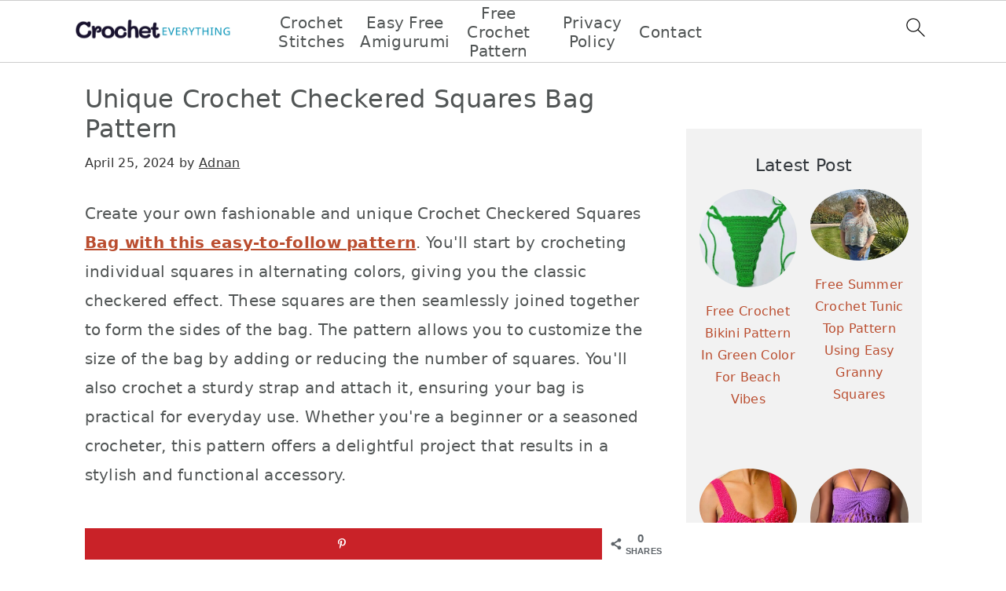

--- FILE ---
content_type: text/html; charset=UTF-8
request_url: https://crocheteverything.com/unique-crochet-checkered-squares-bag-pattern/
body_size: 19049
content:
<!DOCTYPE html>
<html lang="en-US">
<head >
<meta charset="UTF-8" />
<meta name="viewport" content="width=device-width, initial-scale=1" />
<meta name='robots' content='index, follow, max-image-preview:large, max-snippet:-1, max-video-preview:-1' />
<!-- Grow Social by Mediavine v.2.16.3 https://marketplace.mediavine.com/grow-social-pro/ -->
<meta property="og:locale" content="en_US" />
<meta property="og:type" content="article" />
<meta property="og:title" content="Unique Crochet Checkered Squares Bag Pattern" />
<meta property="og:description" content="Learn to crochet a checkered bag with this easy pattern by making squares, join them, and add a strap for a stylish, custom accessory." />
<meta property="og:url" content="https://crocheteverything.com/unique-crochet-checkered-squares-bag-pattern/" />
<meta property="og:site_name" content="Crochet Everything" />
<meta property="og:updated_time" content="2024-04-25T11:15:20+00:00" />
<meta property="article:published_time" content="2024-04-25T11:15:20+00:00" />
<meta property="article:modified_time" content="2024-04-25T11:15:20+00:00" />
<meta name="twitter:card" content="summary_large_image" />
<meta name="twitter:title" content="Unique Crochet Checkered Squares Bag Pattern" />
<meta name="twitter:description" content="Learn to crochet a checkered bag with this easy pattern by making squares, join them, and add a strap for a stylish, custom accessory." />
<meta property="og:image" content="https://crocheteverything.com/wp-content/uploads/2024/04/Crochet-Checkered-Squares-Bag.jpg" />
<meta name="twitter:image" content="https://crocheteverything.com/wp-content/uploads/2024/04/Crochet-Checkered-Squares-Bag.jpg" />
<meta property="og:image:width" content="1000" />
<meta property="og:image:height" content="1000" />
<!-- Grow Social by Mediavine v.2.16.3 https://marketplace.mediavine.com/grow-social-pro/ -->

	<!-- This site is optimized with the Yoast SEO plugin v26.7 - https://yoast.com/wordpress/plugins/seo/ -->
	<title>Unique Crochet Checkered Squares Bag Pattern - Crochet Everything</title>
	<meta name="description" content="Learn to crochet a checkered bag with this easy pattern by making squares, join them, and add a strap for a stylish, custom accessory." />
	<link rel="canonical" href="https://crocheteverything.com/unique-crochet-checkered-squares-bag-pattern/" />
	<meta name="author" content="Adnan" />
	<meta name="twitter:label1" content="Written by" />
	<meta name="twitter:data1" content="Adnan" />
	<meta name="twitter:label2" content="Est. reading time" />
	<meta name="twitter:data2" content="3 minutes" />
	<script type="application/ld+json" class="yoast-schema-graph">{"@context":"https://schema.org","@graph":[{"@type":"Article","@id":"https://crocheteverything.com/unique-crochet-checkered-squares-bag-pattern/#article","isPartOf":{"@id":"https://crocheteverything.com/unique-crochet-checkered-squares-bag-pattern/"},"author":{"name":"Adnan","@id":"https://crocheteverything.com/#/schema/person/6862b89e471df9d279ef15e89a56b487"},"headline":"Unique Crochet Checkered Squares Bag Pattern","datePublished":"2024-04-25T11:15:20+00:00","mainEntityOfPage":{"@id":"https://crocheteverything.com/unique-crochet-checkered-squares-bag-pattern/"},"wordCount":485,"commentCount":0,"publisher":{"@id":"https://crocheteverything.com/#organization"},"image":{"@id":"https://crocheteverything.com/unique-crochet-checkered-squares-bag-pattern/#primaryimage"},"thumbnailUrl":"https://crocheteverything.com/wp-content/uploads/2024/04/Crochet-Checkered-Squares-Bag.jpg","articleSection":["Free Crochet Pattern"],"inLanguage":"en-US","potentialAction":[{"@type":"CommentAction","name":"Comment","target":["https://crocheteverything.com/unique-crochet-checkered-squares-bag-pattern/#respond"]}]},{"@type":"WebPage","@id":"https://crocheteverything.com/unique-crochet-checkered-squares-bag-pattern/","url":"https://crocheteverything.com/unique-crochet-checkered-squares-bag-pattern/","name":"Unique Crochet Checkered Squares Bag Pattern - Crochet Everything","isPartOf":{"@id":"https://crocheteverything.com/#website"},"primaryImageOfPage":{"@id":"https://crocheteverything.com/unique-crochet-checkered-squares-bag-pattern/#primaryimage"},"image":{"@id":"https://crocheteverything.com/unique-crochet-checkered-squares-bag-pattern/#primaryimage"},"thumbnailUrl":"https://crocheteverything.com/wp-content/uploads/2024/04/Crochet-Checkered-Squares-Bag.jpg","datePublished":"2024-04-25T11:15:20+00:00","description":"Learn to crochet a checkered bag with this easy pattern by making squares, join them, and add a strap for a stylish, custom accessory.","breadcrumb":{"@id":"https://crocheteverything.com/unique-crochet-checkered-squares-bag-pattern/#breadcrumb"},"inLanguage":"en-US","potentialAction":[{"@type":"ReadAction","target":["https://crocheteverything.com/unique-crochet-checkered-squares-bag-pattern/"]}]},{"@type":"ImageObject","inLanguage":"en-US","@id":"https://crocheteverything.com/unique-crochet-checkered-squares-bag-pattern/#primaryimage","url":"https://crocheteverything.com/wp-content/uploads/2024/04/Crochet-Checkered-Squares-Bag.jpg","contentUrl":"https://crocheteverything.com/wp-content/uploads/2024/04/Crochet-Checkered-Squares-Bag.jpg","width":1000,"height":1000,"caption":"Crochet Checkered Squares Bag"},{"@type":"BreadcrumbList","@id":"https://crocheteverything.com/unique-crochet-checkered-squares-bag-pattern/#breadcrumb","itemListElement":[{"@type":"ListItem","position":1,"name":"Home","item":"https://crocheteverything.com/"},{"@type":"ListItem","position":2,"name":"Unique Crochet Checkered Squares Bag Pattern"}]},{"@type":"WebSite","@id":"https://crocheteverything.com/#website","url":"https://crocheteverything.com/","name":"Crochet Everything","description":"","publisher":{"@id":"https://crocheteverything.com/#organization"},"alternateName":"Crochet Everything","potentialAction":[{"@type":"SearchAction","target":{"@type":"EntryPoint","urlTemplate":"https://crocheteverything.com/?s={search_term_string}"},"query-input":{"@type":"PropertyValueSpecification","valueRequired":true,"valueName":"search_term_string"}}],"inLanguage":"en-US"},{"@type":"Organization","@id":"https://crocheteverything.com/#organization","name":"Crochet Everything","alternateName":"Best Crochet Everything","url":"https://crocheteverything.com/","logo":{"@type":"ImageObject","inLanguage":"en-US","@id":"https://crocheteverything.com/#/schema/logo/image/","url":"https://crocheteverything.com/wp-content/uploads/2024/04/Crochet-everything.png","contentUrl":"https://crocheteverything.com/wp-content/uploads/2024/04/Crochet-everything.png","width":240,"height":70,"caption":"Crochet Everything"},"image":{"@id":"https://crocheteverything.com/#/schema/logo/image/"}},{"@type":"Person","@id":"https://crocheteverything.com/#/schema/person/6862b89e471df9d279ef15e89a56b487","name":"Adnan","image":{"@type":"ImageObject","inLanguage":"en-US","@id":"https://crocheteverything.com/#/schema/person/image/","url":"https://secure.gravatar.com/avatar/68840f6e72a9358ee0c186a70f5f63eeeafe3bb197b2d14766d09eec5ce772c4?s=96&d=mm&r=g","contentUrl":"https://secure.gravatar.com/avatar/68840f6e72a9358ee0c186a70f5f63eeeafe3bb197b2d14766d09eec5ce772c4?s=96&d=mm&r=g","caption":"Adnan"},"sameAs":["https://crocheteverything.com"]}]}</script>
	<!-- / Yoast SEO plugin. -->


<link rel='dns-prefetch' href='//scripts.scriptwrapper.com' />
<style id='wp-img-auto-sizes-contain-inline-css'>
img:is([sizes=auto i],[sizes^="auto," i]){contain-intrinsic-size:3000px 1500px}
/*# sourceURL=wp-img-auto-sizes-contain-inline-css */
</style>

<link rel='stylesheet' id='seasoned-pro-theme-css' href='https://crocheteverything.com/wp-content/themes/seasonedpro-v444/style.css?ver=4.4.4' media='all' />
<link rel='stylesheet' id='wp-block-library-css' href='https://crocheteverything.com/wp-includes/css/dist/block-library/style.min.css?ver=6.9' media='all' />
<style id='wp-block-heading-inline-css'>
h1:where(.wp-block-heading).has-background,h2:where(.wp-block-heading).has-background,h3:where(.wp-block-heading).has-background,h4:where(.wp-block-heading).has-background,h5:where(.wp-block-heading).has-background,h6:where(.wp-block-heading).has-background{padding:1.25em 2.375em}h1.has-text-align-left[style*=writing-mode]:where([style*=vertical-lr]),h1.has-text-align-right[style*=writing-mode]:where([style*=vertical-rl]),h2.has-text-align-left[style*=writing-mode]:where([style*=vertical-lr]),h2.has-text-align-right[style*=writing-mode]:where([style*=vertical-rl]),h3.has-text-align-left[style*=writing-mode]:where([style*=vertical-lr]),h3.has-text-align-right[style*=writing-mode]:where([style*=vertical-rl]),h4.has-text-align-left[style*=writing-mode]:where([style*=vertical-lr]),h4.has-text-align-right[style*=writing-mode]:where([style*=vertical-rl]),h5.has-text-align-left[style*=writing-mode]:where([style*=vertical-lr]),h5.has-text-align-right[style*=writing-mode]:where([style*=vertical-rl]),h6.has-text-align-left[style*=writing-mode]:where([style*=vertical-lr]),h6.has-text-align-right[style*=writing-mode]:where([style*=vertical-rl]){rotate:180deg}
/*# sourceURL=https://crocheteverything.com/wp-includes/blocks/heading/style.min.css */
</style>
<style id='wp-block-group-inline-css'>
.wp-block-group{box-sizing:border-box}:where(.wp-block-group.wp-block-group-is-layout-constrained){position:relative}
.wp-block-group.is-style-full-width-slanted { -webkit-transform: skewY(1.5deg); transform: skewY(1.5deg); -ms-transform-origin: 100% 0; -webkit-transform-origin: 100% 0; transform-origin: 100% 0; margin-bottom: 20px !important; margin-top: 60px !important; padding-bottom: 70px !important; } .wp-block-group.is-style-full-width-slanted > .wp-block-group__inner-container { -webkit-transform: skewY(-1.5deg); transform: skewY(-1.5deg); -ms-transform-origin: 100% 0; -webkit-transform-origin: 100% 0; transform-origin: 100% 0; }
.is-style-feast-inline-heading-group h2:first-of-type, .is-style-feast-inline-heading-group h3:first-of-type { transform: translateY(-0.7em);  background: #FFF; display: inline-block; padding: 0 0.5em 0; margin: 0 0.5em; } .is-style-feast-inline-heading-group { border: 2px solid var(--global-palette6, #CCC); padding: 0 1em 1em; margin: 3em 0 2em; } .is-style-feast-inline-heading-group h2:first-child+*, .is-style-feast-inline-heading-group h3:first-child+* { margin-top: 0; }
/*# sourceURL=wp-block-group-inline-css */
</style>
<style id='wp-block-paragraph-inline-css'>
.is-small-text{font-size:.875em}.is-regular-text{font-size:1em}.is-large-text{font-size:2.25em}.is-larger-text{font-size:3em}.has-drop-cap:not(:focus):first-letter{float:left;font-size:8.4em;font-style:normal;font-weight:100;line-height:.68;margin:.05em .1em 0 0;text-transform:uppercase}body.rtl .has-drop-cap:not(:focus):first-letter{float:none;margin-left:.1em}p.has-drop-cap.has-background{overflow:hidden}:root :where(p.has-background){padding:1.25em 2.375em}:where(p.has-text-color:not(.has-link-color)) a{color:inherit}p.has-text-align-left[style*="writing-mode:vertical-lr"],p.has-text-align-right[style*="writing-mode:vertical-rl"]{rotate:180deg}
.is-style-paragraph-right-arrow a::after { content: " →"; position: relative; margin-left: 0; }
.is-style-paragraph-external-arrow a::after { content: " ↗"; position: relative; margin-left: 0; }
/*# sourceURL=wp-block-paragraph-inline-css */
</style>
<style id='global-styles-inline-css'>
:root{--wp--preset--aspect-ratio--square: 1;--wp--preset--aspect-ratio--4-3: 4/3;--wp--preset--aspect-ratio--3-4: 3/4;--wp--preset--aspect-ratio--3-2: 3/2;--wp--preset--aspect-ratio--2-3: 2/3;--wp--preset--aspect-ratio--16-9: 16/9;--wp--preset--aspect-ratio--9-16: 9/16;--wp--preset--color--black: #000000;--wp--preset--color--cyan-bluish-gray: #abb8c3;--wp--preset--color--white: #ffffff;--wp--preset--color--pale-pink: #f78da7;--wp--preset--color--vivid-red: #cf2e2e;--wp--preset--color--luminous-vivid-orange: #ff6900;--wp--preset--color--luminous-vivid-amber: #fcb900;--wp--preset--color--light-green-cyan: #7bdcb5;--wp--preset--color--vivid-green-cyan: #00d084;--wp--preset--color--pale-cyan-blue: #8ed1fc;--wp--preset--color--vivid-cyan-blue: #0693e3;--wp--preset--color--vivid-purple: #9b51e0;--wp--preset--gradient--vivid-cyan-blue-to-vivid-purple: linear-gradient(135deg,rgb(6,147,227) 0%,rgb(155,81,224) 100%);--wp--preset--gradient--light-green-cyan-to-vivid-green-cyan: linear-gradient(135deg,rgb(122,220,180) 0%,rgb(0,208,130) 100%);--wp--preset--gradient--luminous-vivid-amber-to-luminous-vivid-orange: linear-gradient(135deg,rgb(252,185,0) 0%,rgb(255,105,0) 100%);--wp--preset--gradient--luminous-vivid-orange-to-vivid-red: linear-gradient(135deg,rgb(255,105,0) 0%,rgb(207,46,46) 100%);--wp--preset--gradient--very-light-gray-to-cyan-bluish-gray: linear-gradient(135deg,rgb(238,238,238) 0%,rgb(169,184,195) 100%);--wp--preset--gradient--cool-to-warm-spectrum: linear-gradient(135deg,rgb(74,234,220) 0%,rgb(151,120,209) 20%,rgb(207,42,186) 40%,rgb(238,44,130) 60%,rgb(251,105,98) 80%,rgb(254,248,76) 100%);--wp--preset--gradient--blush-light-purple: linear-gradient(135deg,rgb(255,206,236) 0%,rgb(152,150,240) 100%);--wp--preset--gradient--blush-bordeaux: linear-gradient(135deg,rgb(254,205,165) 0%,rgb(254,45,45) 50%,rgb(107,0,62) 100%);--wp--preset--gradient--luminous-dusk: linear-gradient(135deg,rgb(255,203,112) 0%,rgb(199,81,192) 50%,rgb(65,88,208) 100%);--wp--preset--gradient--pale-ocean: linear-gradient(135deg,rgb(255,245,203) 0%,rgb(182,227,212) 50%,rgb(51,167,181) 100%);--wp--preset--gradient--electric-grass: linear-gradient(135deg,rgb(202,248,128) 0%,rgb(113,206,126) 100%);--wp--preset--gradient--midnight: linear-gradient(135deg,rgb(2,3,129) 0%,rgb(40,116,252) 100%);--wp--preset--font-size--small: 13px;--wp--preset--font-size--medium: 20px;--wp--preset--font-size--large: 36px;--wp--preset--font-size--x-large: 42px;--wp--preset--spacing--20: 0.44rem;--wp--preset--spacing--30: 0.67rem;--wp--preset--spacing--40: 1rem;--wp--preset--spacing--50: 1.5rem;--wp--preset--spacing--60: 2.25rem;--wp--preset--spacing--70: 3.38rem;--wp--preset--spacing--80: 5.06rem;--wp--preset--shadow--natural: 6px 6px 9px rgba(0, 0, 0, 0.2);--wp--preset--shadow--deep: 12px 12px 50px rgba(0, 0, 0, 0.4);--wp--preset--shadow--sharp: 6px 6px 0px rgba(0, 0, 0, 0.2);--wp--preset--shadow--outlined: 6px 6px 0px -3px rgb(255, 255, 255), 6px 6px rgb(0, 0, 0);--wp--preset--shadow--crisp: 6px 6px 0px rgb(0, 0, 0);}:where(.is-layout-flex){gap: 0.5em;}:where(.is-layout-grid){gap: 0.5em;}body .is-layout-flex{display: flex;}.is-layout-flex{flex-wrap: wrap;align-items: center;}.is-layout-flex > :is(*, div){margin: 0;}body .is-layout-grid{display: grid;}.is-layout-grid > :is(*, div){margin: 0;}:where(.wp-block-columns.is-layout-flex){gap: 2em;}:where(.wp-block-columns.is-layout-grid){gap: 2em;}:where(.wp-block-post-template.is-layout-flex){gap: 1.25em;}:where(.wp-block-post-template.is-layout-grid){gap: 1.25em;}.has-black-color{color: var(--wp--preset--color--black) !important;}.has-cyan-bluish-gray-color{color: var(--wp--preset--color--cyan-bluish-gray) !important;}.has-white-color{color: var(--wp--preset--color--white) !important;}.has-pale-pink-color{color: var(--wp--preset--color--pale-pink) !important;}.has-vivid-red-color{color: var(--wp--preset--color--vivid-red) !important;}.has-luminous-vivid-orange-color{color: var(--wp--preset--color--luminous-vivid-orange) !important;}.has-luminous-vivid-amber-color{color: var(--wp--preset--color--luminous-vivid-amber) !important;}.has-light-green-cyan-color{color: var(--wp--preset--color--light-green-cyan) !important;}.has-vivid-green-cyan-color{color: var(--wp--preset--color--vivid-green-cyan) !important;}.has-pale-cyan-blue-color{color: var(--wp--preset--color--pale-cyan-blue) !important;}.has-vivid-cyan-blue-color{color: var(--wp--preset--color--vivid-cyan-blue) !important;}.has-vivid-purple-color{color: var(--wp--preset--color--vivid-purple) !important;}.has-black-background-color{background-color: var(--wp--preset--color--black) !important;}.has-cyan-bluish-gray-background-color{background-color: var(--wp--preset--color--cyan-bluish-gray) !important;}.has-white-background-color{background-color: var(--wp--preset--color--white) !important;}.has-pale-pink-background-color{background-color: var(--wp--preset--color--pale-pink) !important;}.has-vivid-red-background-color{background-color: var(--wp--preset--color--vivid-red) !important;}.has-luminous-vivid-orange-background-color{background-color: var(--wp--preset--color--luminous-vivid-orange) !important;}.has-luminous-vivid-amber-background-color{background-color: var(--wp--preset--color--luminous-vivid-amber) !important;}.has-light-green-cyan-background-color{background-color: var(--wp--preset--color--light-green-cyan) !important;}.has-vivid-green-cyan-background-color{background-color: var(--wp--preset--color--vivid-green-cyan) !important;}.has-pale-cyan-blue-background-color{background-color: var(--wp--preset--color--pale-cyan-blue) !important;}.has-vivid-cyan-blue-background-color{background-color: var(--wp--preset--color--vivid-cyan-blue) !important;}.has-vivid-purple-background-color{background-color: var(--wp--preset--color--vivid-purple) !important;}.has-black-border-color{border-color: var(--wp--preset--color--black) !important;}.has-cyan-bluish-gray-border-color{border-color: var(--wp--preset--color--cyan-bluish-gray) !important;}.has-white-border-color{border-color: var(--wp--preset--color--white) !important;}.has-pale-pink-border-color{border-color: var(--wp--preset--color--pale-pink) !important;}.has-vivid-red-border-color{border-color: var(--wp--preset--color--vivid-red) !important;}.has-luminous-vivid-orange-border-color{border-color: var(--wp--preset--color--luminous-vivid-orange) !important;}.has-luminous-vivid-amber-border-color{border-color: var(--wp--preset--color--luminous-vivid-amber) !important;}.has-light-green-cyan-border-color{border-color: var(--wp--preset--color--light-green-cyan) !important;}.has-vivid-green-cyan-border-color{border-color: var(--wp--preset--color--vivid-green-cyan) !important;}.has-pale-cyan-blue-border-color{border-color: var(--wp--preset--color--pale-cyan-blue) !important;}.has-vivid-cyan-blue-border-color{border-color: var(--wp--preset--color--vivid-cyan-blue) !important;}.has-vivid-purple-border-color{border-color: var(--wp--preset--color--vivid-purple) !important;}.has-vivid-cyan-blue-to-vivid-purple-gradient-background{background: var(--wp--preset--gradient--vivid-cyan-blue-to-vivid-purple) !important;}.has-light-green-cyan-to-vivid-green-cyan-gradient-background{background: var(--wp--preset--gradient--light-green-cyan-to-vivid-green-cyan) !important;}.has-luminous-vivid-amber-to-luminous-vivid-orange-gradient-background{background: var(--wp--preset--gradient--luminous-vivid-amber-to-luminous-vivid-orange) !important;}.has-luminous-vivid-orange-to-vivid-red-gradient-background{background: var(--wp--preset--gradient--luminous-vivid-orange-to-vivid-red) !important;}.has-very-light-gray-to-cyan-bluish-gray-gradient-background{background: var(--wp--preset--gradient--very-light-gray-to-cyan-bluish-gray) !important;}.has-cool-to-warm-spectrum-gradient-background{background: var(--wp--preset--gradient--cool-to-warm-spectrum) !important;}.has-blush-light-purple-gradient-background{background: var(--wp--preset--gradient--blush-light-purple) !important;}.has-blush-bordeaux-gradient-background{background: var(--wp--preset--gradient--blush-bordeaux) !important;}.has-luminous-dusk-gradient-background{background: var(--wp--preset--gradient--luminous-dusk) !important;}.has-pale-ocean-gradient-background{background: var(--wp--preset--gradient--pale-ocean) !important;}.has-electric-grass-gradient-background{background: var(--wp--preset--gradient--electric-grass) !important;}.has-midnight-gradient-background{background: var(--wp--preset--gradient--midnight) !important;}.has-small-font-size{font-size: var(--wp--preset--font-size--small) !important;}.has-medium-font-size{font-size: var(--wp--preset--font-size--medium) !important;}.has-large-font-size{font-size: var(--wp--preset--font-size--large) !important;}.has-x-large-font-size{font-size: var(--wp--preset--font-size--x-large) !important;}
/*# sourceURL=global-styles-inline-css */
</style>

<style id='classic-theme-styles-inline-css'>
/*! This file is auto-generated */
.wp-block-button__link{color:#fff;background-color:#32373c;border-radius:9999px;box-shadow:none;text-decoration:none;padding:calc(.667em + 2px) calc(1.333em + 2px);font-size:1.125em}.wp-block-file__button{background:#32373c;color:#fff;text-decoration:none}
/*# sourceURL=/wp-includes/css/classic-themes.min.css */
</style>
<link rel='stylesheet' id='contact-form-7-css' href='https://crocheteverything.com/wp-content/plugins/contact-form-7/includes/css/styles.css?ver=6.1.4' media='all' />
<style id='feast-global-styles-inline-css'>
.feast-plugin a {
	word-break: break-word;
}
.feast-plugin ul.menu a {
	word-break: initial;
}
	p.is-variation-fancy-text {
		font-style: italic;
		margin: 0 0 16px 0 !important;
	}
	p.is-variation-fancy-text + *:not(div),
	.wp-block-group__inner-container p.is-variation-fancy-text:first-child {
		margin-top: 0 !important;
	}
button.feast-submenu-toggle {
	display: none;
	background: transparent;
	border: 1px solid #424242;
	border-radius: 0;
	box-shadow: none;
	padding: 0;
	outline: none;
	cursor: pointer;
	position: absolute;
	line-height: 0;
	right: 0;
	top: 3px;
	width: 42px;
	height: 42px;
	justify-content: center;
	align-items: center;
}
button.feast-submenu-toggle svg {
	width: 20px;
	height: 20px;
}
@media(max-width:1199px) {
	button.feast-submenu-toggle {
		display: flex;
	}
	.mmm-content ul li.menu-item-has-children {
		position: relative;
	}
	.mmm-content ul li.menu-item-has-children > a {
		display: inline-block;
		margin-top: 12px;
		margin-bottom: 12px;
		width: 100%;
		padding-right: 48px;
	}
	.mmm-content ul li.menu-item-has-children > ul.sub-menu {
		display: none;
	}
	.mmm-content ul li.menu-item-has-children.open > ul.sub-menu {
		display: block;
	}
	.mmm-content ul li.menu-item-has-children.open > button svg {
		transform: rotate(180deg);
	}
}
body {
font-family: -apple-system, system-ui, BlinkMacSystemFont, "Segoe UI", Helvetica, Arial, sans-serif, "Apple Color Emoji", "Segoe UI Emoji", "Segoe UI Symbol" !important;
}h1,
h2,
h3,
h4,
h5,
h6 {
font-family: -apple-system, system-ui, BlinkMacSystemFont, "Segoe UI", Helvetica, Arial, sans-serif, "Apple Color Emoji", "Segoe UI Emoji", "Segoe UI Symbol" !important;;
}.single .content a,
.category .content a,
.feast-modern-category-layout a,
aside a, 
.site-footer a {
	text-decoration: underline;
}
.feast-social-media {
	display: flex;
	flex-wrap: wrap;
	align-items: center;
	justify-content: center;
	column-gap: 18px;
	row-gap: 9px;
	width: 100%;
	padding: 27px 0;
}
.feast-social-media.feast-social-media--align-left {
	justify-content: flex-start;
}
.feast-social-media.feast-social-media--align-right {
	justify-content: flex-end;
}
.feast-social-media a {
	display: flex;
	align-items: center;
	justify-content: center;
	padding: 12px;
}
@media(max-width:600px) {
	.feast-social-media a {
		min-height: 50px;
		min-width: 50px;
	}
}
.feast-ai-buttons-block {
	display: block;
	width: 100%;
}
.feast-ai-buttons-block .wp-block-buttons {
	display: flex;
	flex-wrap: wrap;
	gap: 12px;
	width: 100%;
}
.feast-ai-buttons-block--align-center .wp-block-buttons {
	justify-content: center;
}
.feast-ai-buttons-block--align-right .wp-block-buttons {
	justify-content: flex-end;
}
.feast-ai-buttons-block .wp-block-buttons .wp-block-button {
	flex-basis: 0;
	flex-grow: 1;
}
.feast-ai-buttons-block .wp-block-buttons .wp-block-button .wp-block-button__link {
	white-space: nowrap;
}
@media(max-width:600px) {
	.feast-ai-buttons-block .wp-block-buttons .wp-block-button {
		flex-basis: 40%;
	}
}		
.site-container .is-style-full-width-feature-wrapper,
.site-container .is-style-full-width-feature-wrapper-cta,
.site-container .is-style-full-width-slanted {
	margin: var(--feast-spacing-xl, 27px) auto;
	padding: clamp(20px, calc(1.25rem + ((1vw - 6px) * 2.1429)), 32px) 0;
	box-shadow: 0 0 0 100vmax var(--global-palette7, #f2f2f2);
	-webkit-clip-path: inset(0 -100vmax);
	clip-path: inset(0 -100vmax);
}
.site-container .is-style-full-width-feature-wrapper,
.site-container .is-style-full-width-feature-wrapper-cta,
.site-container .is-style-full-width-slanted {
	background-color: var(--global-palette7, #f2f2f2);
}
.site-container .sidebar .is-style-full-width-feature-wrapper,
.site-container .sidebar .is-style-full-width-feature-wrapper-cta,
.site-container .sidebar .is-style-full-width-slanted {
	box-shadow: none;
	-webkit-clip-path: none;
	clip-path: none;
	background-color: var(--global-palette7, #f2f2f2);
}
.site-container .sidebar .is-style-full-width-feature-wrapper > *:first-child,
.site-container .sidebar .is-style-full-width-feature-wrapper-cta > *:first-child,
.site-container .sidebar .is-style-full-width-slanted > *:first-child {
	margin-top: 0;
}
.feast-remove-top-padding {
	padding-top: 0 !important;
}
.feast-remove-bottom-padding {
	padding-bottom: 0 !important;
}
.feast-remove-top-margin {
	margin-top: 0 !important;
}
.feast-remove-bottom-margin {
	margin-bottom: 0 !important;
}
.z-10 {
	position: relative;
	z-index: 10;
}
body h1,
body h2,
body h3,
body h4,
body h5,
body h6 {
	line-height: 1.2;
}
.wp-block-media-text.is-variation-media-text-sidebar-bio {
	display: flex;
	flex-direction: column;
	row-gap: 4px;
}
.wp-block-media-text.is-variation-media-text-sidebar-bio .wp-block-media-text__media {
	display: flex;
	justify-content: center;
}
.wp-block-media-text.is-variation-media-text-sidebar-bio .wp-block-media-text__media img {
	border-radius: 1000px;
}
.wp-block-media-text.is-variation-media-text-sidebar-bio .wp-block-media-text__content {
	padding: 16px 24px 28px;
	margin: 0;
	display: flex;
	flex-direction: column;
	gap: 10px;
	box-sizing: border-box;
}
.wp-block-media-text.is-variation-media-text-sidebar-bio .wp-block-media-text__content h3,
.wp-block-media-text.is-variation-media-text-sidebar-bio .wp-block-media-text__content h2 {
	font-size: 1.625em;
}
.wp-block-media-text.is-variation-media-text-sidebar-bio .wp-block-media-text__content * {
	margin: 0;
	max-width: 100%;
}
.wp-block-media-text.is-variation-media-text-sidebar-bio .wp-block-media-text__content p {
	line-height: 1.5;
}
@media only screen and (max-width: 335px) {
	.site-inner {
		padding-left: 0;
		padding-right: 0;
	}
}
@media only screen and (max-width:1023px) {
	.feast-layout--modern-footer {
		padding-left: 5%;
		padding-right: 5%;
	}
}
@media only screen and (max-width: 600px) {
	.site-container .feast-layout--modern-footer .is-style-full-width-feature-wrapper,
	.site-container .feast-layout--modern-footer .is-style-full-width-feature-wrapper-cta,
	.site-container .feast-layout--modern-footer .is-style-full-width-slanted,
	.site-container .feast-layout--modern-footer .is-style-full-width-custom-background-feature-wrapper {
		margin: var(--feast-spacing-xl, 27px) -5%;
	}
}
a.wprm-recipe-jump:hover {
	opacity: 1.0 !important;
}
.wp-block-media-text.is-variation-media-text-sidebar-bio .wp-block-media-text__media img {
	border-radius: 178px;
	aspect-ratio: 1 / 1;
	object-fit: cover;
}
.feast-modern-category-layout {
	text-align: initial;
}
.feast-jump-to-buttons .wp-block-button__link svg path {
	fill: #fff;
}
h1,
h2,
h3,
h4,
h5,
h6,
div, 
.wp-block-group {
	scroll-margin-top: 80px;
}
body .feastmobilenavbar,
body .desktop-inline-modern-menu ul {
	overflow: visible;
	contain: initial;
}
.feastmobilenavbar ul.menu > .menu-item {
	position: relative;
}
.feastmobilenavbar ul.menu > .menu-item:hover > .sub-menu,
.feastmobilenavbar ul.menu > .menu-item:focus-within > .sub-menu {
	left: 0;
	opacity: 1;
}
.feastmobilenavbar .menu-item-has-children .sub-menu {
	background: #fff;
	left: -9999px;
	top: 100%;
	opacity: 0;
	border-radius: 5px;
	box-shadow: 0 5px 10px rgba(0,0,0,0.15);
	padding: 10px 0;
	position: absolute;
	width: auto;
	min-width: 200px;
	z-index: 99;
	display: flex;
	flex-direction: column;
	row-gap: 0;
	height: auto;
	margin: 0;
}
.feastmobilenavbar .menu-item-has-children .sub-menu > .menu-item {
	width: 100%;
	display: block;
	clear: both;
	border-top: none !important;
	min-height: 0 !important;
	max-width: none;
	text-align: left;
}
.feastmobilenavbar .menu-item-has-children .sub-menu > .menu-item a {
	width: 100%;
	background: transparent;
	padding: 8px 30px 8px 20px;
	position: relative;
	white-space: nowrap;
	display: block;
}
@media(max-width:768px) {
	.menu-item-has-children .sub-menu {
		left: auto;
		opacity: 1;
		position: relative;
		width: 100%;
		border-radius: 0;
		box-shadow: none;
		padding: 0;
		display: none;
	}
}.wp-block-media-text {
	row-gap: var(--global-md-spacing, 22px);
}
	.wp-block-group {
	margin-top: var(--global-md-spacing, 1.5rem);
	margin-bottom: var(--global-md-spacing, 1.5rem);
}

/*# sourceURL=feast-global-styles-inline-css */
</style>
<link rel='stylesheet' id='dpsp-frontend-style-pro-css' href='https://crocheteverything.com/wp-content/plugins/social-pug/assets/dist/style-frontend-pro.2.16.3.css?ver=2.16.3' media='all' />
<script src="https://crocheteverything.com/wp-includes/js/jquery/jquery.min.js?ver=3.7.1" id="jquery-core-js"></script>
<script src="https://crocheteverything.com/wp-includes/js/jquery/jquery-migrate.min.js?ver=3.4.1" id="jquery-migrate-js"></script>
<script async="async" fetchpriority="high" data-noptimize="1" data-cfasync="false" src="https://scripts.scriptwrapper.com/tags/6c479aa6-a840-40d2-b9e4-1aa02fa4d058.js" id="mv-script-wrapper-js"></script>
<style id='feast-blockandfront-styles'>.feast-about-author { background-color: #f2f2f2; color: #32373c; padding: 17px; margin-top: 57px; display: grid; grid-template-columns: 1fr 3fr !important; } .feast-about-author h2 { margin-top: 7px !important;} .feast-about-author img{ border-radius: 50% !important; }aside .feast-about-author { grid-template-columns: 1fr !important; }.wp-block-search .wp-block-search__input { max-width: 100%; background: #FFF; color: #000; }.wp-block-separator { color: #D6D6D6; border-bottom: none; margin-top: 16px; margin-bottom: 16px; }.screen-reader-text { width: 1px; height: 1px; }footer ul li, .site-footer ul li { list-style-type: none; }footer ul li, .site-footer ul li { list-style-type: none; }aside .wp-block-search { display: grid; grid-template-columns: 1fr; margin: 37px 0;  } aside .wp-block-search__inside-wrapper { display: grid !important; grid-template-columns: 1fr; } aside input { min-height: 50px; }  ​aside .wp-block-search__label, aside .wp-block-search__button { display: none; } aside p, aside div, aside ul { margin: 17px 0; }@media only screen and (max-width: 600px) { aside .wp-block-search { grid-template-columns: 1fr; } aside input { min-height: 50px; margin-bottom: 17px;} }.feast-button a { border: 2px solid #CCC; padding: 7px 14px; border-radius: 20px; text-decoration: none !important; font-weight: bold; } .feast-button { padding: 27px 7px; }a.wp-block-button__link { text-decoration: none !important; }.feast-box-primary {  padding: 17px !important; margin: 17px 0 !important;  }.feast-box-secondary { padding: 17px !important; margin: 17px 0 !important;  }.feast-box-primary li, .feast-box-secondary li {margin-left: 17px !important; }.feast-checklist li::marker { color: transparent; } .feast-checklist li:before { content: '✓'; margin-right: 17px; }.schema-faq-question { font-size: 1.2em; display: block; margin-bottom: 7px;} .schema-faq-section { margin: 37px 0; }</style>
<style type="text/css">
	.feast-category-index-list, .fsri-list {
		display: grid;
		grid-template-columns: repeat(2, minmax(0, 1fr) );
		grid-gap: 57px 17px;
		list-style: none;
		list-style-type: none;
		margin: 17px 0 !important;
	}
	.feast-category-index-list li,
	.fsri-list li {
		text-align: center;
		position: relative;
		list-style: none !important;
		margin-left: 0 !important;
		list-style-type: none !important;
		overflow: hidden;
	}
	.feast-category-index-list li {
		min-height: 150px;
	}
	.feast-category-index-list li a.title {
		text-decoration: none;
	}
	.feast-category-index-list-overlay .fsci-title {
		position: absolute;
		top: 88%;
		left: 50%;
		transform: translate(-50%, -50%);
		background: #FFF;
		padding: 5px;
		color: #333;
		font-weight: bold;
		border: 2px solid #888;
		text-transform: uppercase;
		width: 80%;
	}
	.listing-item:focus-within, .wp-block-search__input:focus {outline: 2px solid #555; }
	.listing-item a:focus, .listing-item a:focus .fsri-title, .listing-item a:focus img { opacity: 0.8; outline: none; }
	.listing-item a, .feast-category-index-list a { text-decoration: none !important; word-break: break-word; font-weight: initial; }
	li.listing-item:before { content: none !important; } /* needs to override theme */
	.fsri-list, ul.feast-category-index-list { padding-left: 0 !important; }
	.fsri-list .listing-item { margin: 0; }
	.fsri-list .listing-item img { display: block; }
	.fsri-list .feast_3x4_thumbnail { object-fit: cover; width: 100%; aspect-ratio: 3/4; }
	.fsri-list .feast_2x3_thumbnail { object-fit: cover; width: 100%; aspect-ratio: 2/3; }
	.fsri-list .feast_4x3_thumbnail { object-fit: cover; width: 100%; aspect-ratio: 4/3; }
	.fsri-list .feast_1x1_thumbnail { object-fit: cover; width: 100%; aspect-ratio: 1/1; }
	.fsri-title, .fsci-title { text-wrap: balance; }
	.listing-item { display: grid; align-content: flex-start; } .fsri-rating, .fsri-time { place-self: end center; } /* align time + rating bottom */
	.fsri-category { padding: 8px 12px 0; }
	.feast-recipe-index .feast-category-link { text-align: right; }
	.feast-recipe-index .feast-category-link a { text-decoration: underline; }
	.feast-image-frame, .feast-image-border { border: 3px solid #DDD; }
	.feast-square-image { aspect-ratio: 1/1; object-fit: cover; }
	.feast-image-round, .feast-image-round img, .feast-category-index-list.feast-image-round svg, .feast-media-text-image-round .wp-block-media-text__media img { border-radius: 50%; }
	.feast-image-shadow { box-shadow: 3px 3px 5px #AAA; }
	.feast-line-through { text-decoration: line-through; }
	.feast-grid-full, .feast-grid-half, .feast-grid-third, .feast-grid-fourth, .feast-grid-fifth { display: grid; grid-gap: 57px 17px; }
	.feast-grid-full { grid-template-columns: 1fr !important; }
	.feast-grid-half { grid-template-columns: repeat(2, minmax(0, 1fr)) !important; }
	.feast-grid-third { grid-template-columns: repeat(3, minmax(0, 1fr)) !important; }
	.feast-grid-fourth { grid-template-columns: repeat(4, minmax(0, 1fr)) !important; }
	.feast-grid-fifth { grid-template-columns: repeat(5, minmax(0, 1fr)) !important; }
	@media only screen and (max-width:601px) {
		.feast-grid-full-horizontal { grid-template-columns: 1fr !important; }
		.feast-grid-full-horizontal .listing-item { min-height: 0; }
		.feast-grid-full-horizontal .listing-item a { display: flex; align-items: center; }
		.feast-grid-full-horizontal .listing-item a > img { width: 33%; }
		.feast-grid-full-horizontal .listing-item a > .fsri-title { width: 67%; padding: 0; text-align: left; margin-top: 0 !important; padding: 0 16px; }
		.feast-grid-full-horizontal .fsri-rating, .feast-grid-full-horizontal .fsri-time, .feast-grid-full-horizontal .fsri-recipe-keys, .feast-grid-full-horizontal .fsri-recipe-cost { display: none !important; }
		body .feast-recipe-index .feast-grid-full-horizontal { row-gap: 17px; }
		body .feast-recipe-index .feast-grid-full-horizontal li { margin-bottom: 0; }
	}
	@media only screen and (min-width: 600px) {
		.feast-category-index-list { grid-template-columns: repeat(4, minmax(0, 1fr) ); }
		.feast-desktop-grid-full { grid-template-columns: 1fr !important; }
		.feast-desktop-grid-half { grid-template-columns: repeat(2, 1fr) !important; }
		.feast-desktop-grid-third { grid-template-columns: repeat(3, 1fr) !important; }
		.feast-desktop-grid-fourth { grid-template-columns: repeat(4, 1fr) !important; }
		.feast-desktop-grid-fifth { grid-template-columns: repeat(5, 1fr) !important; }
		.feast-desktop-grid-sixth { grid-template-columns: repeat(6, 1fr) !important; }
		.feast-desktop-grid-ninth { grid-template-columns: repeat(6, 1fr) !important; }
		.feast-desktop-grid-half-horizontal, .feast-desktop-grid-third-horizontal { grid-template-columns: repeat(2, 1fr) !important; }
		.feast-desktop-grid-full-horizontal { grid-template-columns: 1fr !important; }
		.feast-desktop-grid-half-horizontal .listing-item a, .feast-desktop-grid-full-horizontal .listing-item a, .feast-desktop-grid-third-horizontal .listing-item a { display: flex; align-items: center; }
		.feast-desktop-grid-half-horizontal .listing-item a > img, .feast-desktop-grid-full-horizontal a > img, .feast-desktop-grid-third-horizontal .listing-item a > img { width: 33% !important; margin-bottom: 0; }
		.feast-desktop-grid-half-horizontal .listing-item a > .fsri-title, .feast-desktop-grid-full-horizontal a > .fsri-title, .feast-desktop-grid-third-horizontal .listing-item a > .fsri-title { width: 67%; padding: 0 16px; text-align: left; margin-top: 0 !important; }
		.feast-desktop-grid-half-horizontal .fsri-rating, .feast-desktop-grid-half-horizontal .fsri-time, .feast-desktop-grid-half-horizontal .fsri-recipe-keys, .feast-desktop-grid-half-horizontal .fsri-recipe-cost { display: none !important; }
		.feast-desktop-grid-third-horizontal .fsri-rating, .feast-desktop-grid-third-horizontal .fsri-time, .feast-desktop-grid-third-horizontal .fsri-recipe-keys, .feast-desktop-grid-third-horizontal .fsri-recipe-cost { display: none !important; }
		.feast-desktop-grid-full-horizontal .fsri-rating, .feast-desktop-grid-full-horizontal .fsri-time, .feast-desktop-grid-full-horizontal .fsri-recipe-keys, .feast-desktop-grid-full-horizontal .fsri-recipe-cost { display: none !important; }
	}
	@media only screen and (min-width:900px) {
		.feast-desktop-grid-third-horizontal { grid-template-columns: repeat(3, 1fr) !important; }
		.feast-desktop-grid-ninth { grid-template-columns: repeat(9, 1fr) !important; }
	}
	@media only screen and (min-width:900px) and (max-width:1200px) {
		.feast-desktop-grid-third-horizontal .listing-item a > img {
			width: 44%;
		}
	}
	@media only screen and (min-width:600px) and (max-width:775px) {
		.feast-desktop-grid-third-horizontal .listing-item a > img,
		.feast-desktop-grid-half-horizontal .listing-item a > img {
			width: 44%;
		}
	}
	@media only screen and (min-width: 1100px) { .full-width-content main.content { width: 1080px; max-width: 1080px; } .full-width-content .sidebar-primary { display: none;  } }
	@media only screen and (max-width: 600px) { .entry-content :not(.wp-block-gallery) .wp-block-image { width: 100% !important; } }
	@media only screen and (min-width: 1024px) {
		.feast-full-width-wrapper { width: 100vw; position: relative; left: 50%; right: 50%; margin: 37px -50vw; background: #F5F5F5; padding: 17px 0; }
		.feast-full-width-wrapper .feast-recipe-index { width: 1140px; margin: 0 auto; }
		.feast-full-width-wrapper .listing-item { background: #FFF; padding: 17px; }
	}
	.feast-prev-next { display: grid; grid-template-columns: 1fr;  border-bottom: 1px solid #CCC; margin: 57px 0;  }
	.feast-prev-post, .feast-next-post { padding: 37px 17px; border-top: 1px solid #CCC; }
	.feast-next-post { text-align: right; }
	@media only screen and (min-width: 600px) {
		.feast-prev-next { grid-template-columns: 1fr 1fr; border-bottom: none; }
		.feast-next-post { border-left: 1px solid #CCC;}
		.feast-prev-post, .feast-next-post { padding: 37px; }
	}
	.has-background { padding: 1.25em 2.375em; margin: 1em 0; }
	figure { margin: 0 0 1em; }
	div.wp-block-image > figure { margin-bottom: 1em; }
	@media only screen and (max-width: 1023px) {
		.content-sidebar .content, .sidebar-primary { float: none; clear: both; }
		.has-background { padding: 1em; margin: 1em 0; }
	}
	hr.has-background { padding: inherit; margin: inherit; }
	body { -webkit-animation: none !important; animation: none !important; }
	@media only screen and (max-width: 600px) {
		body {
			--wp--preset--font-size--small: 16px !important;
		}
	}
	@media only screen and (max-width: 600px) { .feast-desktop-only { display: none; } }
	@media only screen and (min-width: 600px) { .feast-mobile-only { display: none; } }
	summary { display: list-item; }
	.comment-form-cookies-consent > label {
		display: inline-block;
		margin-left: 30px;
	}
	@media only screen and (max-width: 600px) { .comment-form-cookies-consent { display: grid; grid-template-columns: 1fr 12fr; } }
	.bypostauthor .comment-author-name { color: unset; }
	.comment-list article header { overflow: auto; }
	.fsri-rating .wprm-recipe-rating { pointer-events: none; }
	.fsri-tasty-recipe-count {
		display: block;
		width: 100%;
		font-size: .8em;
	}
	nav#breadcrumbs { margin: 5px 0 15px; }</style><style type="text/css" id='feastbreadcrumbstylesoverride'>
@media only screen and (max-width: 940px) {
	nav#breadcrumbs {
		display: block;
	}
}
</style><link rel="pingback" href="https://crocheteverything.com/xmlrpc.php" />
<script type="text/javascript" async="async" data-noptimize="1" data-cfasync="false" src="//scripts.scriptwrapper.com/tags/6c479aa6-a840-40d2-b9e4-1aa02fa4d058.js"></script> 

<!-- Google tag (gtag.js) -->
<script async src="https://www.googletagmanager.com/gtag/js?id=G-MD4N9E3R1X"></script>
<script>
  window.dataLayer = window.dataLayer || [];
  function gtag(){dataLayer.push(arguments);}
  gtag('js', new Date());

  gtag('config', 'G-MD4N9E3R1X');
</script><script>
  window.dataLayer = window.dataLayer || [];
  function gtag(){dataLayer.push(arguments);}
  gtag('js', new Date());
  gtag('config', 'G-86CM2WRJ30');
</script>

<!-- Google tag (gtag.js) -->
<script async src="https://www.googletagmanager.com/gtag/js?id=G-86CM2WRJ30"></script>	<style>
		/* Add animation (Chrome, Safari, Opera) */
		@-webkit-keyframes openmenu {
			from {left:-100px;opacity: 0;}
			to {left:0px;opacity:1;}
		}
		@-webkit-keyframes closebutton {
			0% {opacity: 0;}
			100% {opacity: 1;}
		}

		/* Add animation (Standard syntax) */
		@keyframes openmenu {
			from {left:-100px;opacity: 0;}
			to {left:0px;opacity:1;}
		}
		@keyframes closebutton {
			0% {opacity: 0;}
			100% {opacity: 1;}
		}

		.mmmadminlinks {
			position: absolute;
			left: 20px;
			top: 0;
			width: 200px;
			line-height: 25px;
			text-align: left;
			display: none;
		}
		@media only screen and ( min-width: 1000px ) {
			.mmmadminlinks { display: block; }
		}

		/* The mmm's background */
		.feastmobilemenu-background {
			display: none;
			position: fixed;
			z-index: 9999;
			left: 0;
			top: 0;
			width: 100%;
			height: 100%;
			overflow: auto;
			background-color: rgb(0, 0, 0);
			background-color: rgba(0, 0, 0, 0.4);
		}

		/* Display the mmm when targeted */
		.feastmobilemenu-background:target {
			display: table;
			position: fixed;
		}

		/* The mmm box */
		.mmm-dialog {
			display: table-cell;
			vertical-align: top;
			font-size: 20px;
		}

		/* The mmm's content */
		.mmm-dialog .mmm-content {
			margin: 0;
			padding: 10px 10px 10px 20px;
			position: fixed;
			left: 0;
			background-color: #FEFEFE;
			contain: strict;
			overflow-x: hidden;
			overflow-y: auto;
			outline: 0;
			border-right: 1px #777 solid;
			border-bottom: 1px #777 solid;
			width: 320px;
			height: 90%;
			box-shadow: 0 4px 8px 0 rgba(0, 0, 0, 0.2), 0 6px 20px 0 rgba(0, 0, 0, 0.19);

			/* Add animation */
			-webkit-animation-name: openmenu; /* Chrome, Safari, Opera */
			-webkit-animation-duration: 0.6s; /* Chrome, Safari, Opera */
			animation-name: openmenu;
			animation-duration: 0.6s;
		}
		.mmm-content ul.sub-menu {
			padding-left: 16px;
		}
		.mmm-content li {
			list-style: none;
		}
		#menu-feast-modern-mobile-menu li,
		.desktop-inline-modern-menu > ul.menu li {
			min-height: 50px;
			margin-left: 5px;
			list-style: none;
		}
		#menu-feast-modern-mobile-menu li a,
		.desktop-inline-modern-menu > ul.menu li a {
			color: inherit;
			text-decoration: inherit;
		}

		/* The button used to close the mmm */
		.closebtn {
			text-decoration: none;
			float: right;
			margin-right: 10px;
			font-size: 50px;
			font-weight: bold;
			color: #333;
			z-index: 1301;
			top: 0;
			position: fixed;
			left: 270px;
			-webkit-animation-name: closebutton; /* Chrome, Safari, Opera */
			-webkit-animation-duration: 1.5s; /* Chrome, Safari, Opera */
			animation-name: closebutton;
			animation-duration: 1.5s;
		}

		.closebtn:hover,
		.closebtn:focus {
			color: #555;
			cursor: pointer;
		}
		@media (prefers-reduced-motion) { /* accessibility animation fix */
			.mmm-dialog .mmm-content, .closebtn {
			animation: none !important;
			}
		}
		.mmmheader {
			font-size: 25px;
			color: #FFF;
			height: 80px;
			display: flex;
			justify-content: space-between;
		}
		#mmmlogo {
			max-width: 200px;
			max-height: 70px;
		}
		#feast-mobile-search {
			margin-bottom: 17px;
			min-height: 50px;
			overflow: auto;
		}
		#feast-mobile-search input[type=submit] {
			border: 0;
			height: 30px;
			margin: 5px 0 0 -30px;
			padding: 15px;
			position: absolute;
			width: 30px;
			z-index: 200;
			clip: unset;
			color: transparent;
			background: none;
		}
		#feast-mobile-search input[type=submit]:hover {
			background: transparent;
		}
		#feast-mobile-search input[type=search] {
			width: 100%;
		}

		#feast-mobile-menu-social-icons {
			margin-top: 17px;
		}

		#feast-social .simple-social-icons {
			list-style: none;
			margin: 0 !important;
		}

		.feastmobilenavbar {
			position: fixed;
			top: 0;
			left: 0;
			z-index: 1300;
			width: 100%;
			height: 80px;
			padding: 0;
			margin: 0 auto;
			box-sizing: border-box;
			border-top: 1px solid #CCC;
			border-bottom: 1px solid #CCC;
			background: #FFF;
			display: grid;
			grid-template-columns: repeat(7, minmax(50px, 1fr));
			text-align: center;
			contain: strict;
			overflow: hidden;
		}
		.feastmobilenavbar > div { height: 80px; }
		.admin-bar .feastmobilenavbar {
			top: 32px;
		}
		@media screen and (max-width:782px) {
			.admin-bar .feastmobilenavbar {
				top: 0;
				position: sticky;
			}
			.admin-bar .site-container, .admin-bar .body-template-content {
				margin-top: 0;
			}
		}
		.feastmobilenavbar .feastmenulogo > a {
			display: flex;
			align-items: center;
		}
		.feastmobilenavbar a img {
			margin-bottom: inherit !important;
		}
		.feastmenutoggle, .feastsearchtoggle, .feastsubscribebutton {
			display: flex;
			align-items: center;
			justify-items: center;
			justify-content: center;
		}

		
		.feastsearchtoggle svg, .feastmenutoggle svg {
			width: 30px;
			height: 30px;
			padding: 10px;
			box-sizing: content-box;
			color: black;
		}
		.feastsubscribebutton {
			overflow: hidden;
		}
		.feastsubscribebutton img {
			max-width: 90px;
			padding: 15px;
			margin: 1px;
		}
		.feastsubscribebutton svg {
			color: #000;
		}
				.feastmenulogo {
			overflow: hidden;
			display: flex;
			align-items: center;
			justify-content: center;
			grid-column-end: span 5;
		}

					.desktop-inline-modern-menu .sub-menu { display: none; }
			.desktop-inline-modern-menu, .modern-menu-desktop-social { display: none; }
			@media only screen and (min-width: 1200px) {
				.desktop-inline-modern-menu, .modern-menu-desktop-social { display: block; line-height: 1.2em; }
				.feastmobilenavbar .feastmenutoggle { display: none; } /* hide menu toggle */
				.feastmobilenavbar { grid-template-columns: 1fr 3fr 1fr 50px !important; } /* rearrange grid for desktop */
				.feastmenulogo { grid-column-end: span 1 !important; }
				.desktop-inline-modern-menu ul {
					display: flex;
					justify-content: center;
					gap: 40px;
					height: 80px;
					overflow: hidden;
					margin: 0 17px;
				}
				.desktop-inline-modern-menu ul li {
					display: flex;
					justify-content: center;
					align-items: center;
					min-height: 80px;
					max-width: 20%;
					margin-left: 0 !important;
				}
				.desktop-inline-modern-menu ul li:nth-child(n+6) { display: none; }
				.modern-menu-desktop-social .simple-social-icons li:nth-child(n+4), .modern-menu-desktop-social .widgettitle { display: none; }
				.modern-menu-desktop-social { display: flex !important; justify-content: center; align-items: center; }
				body .feastmobilenavbar a { color: #000; text-decoration: none; }

			} /* end desktop query */
			/* end testing */
		
		@media only screen and ( max-width: 1199px ) {
			.feastmenulogo {grid-column-end: span 5; }
			.feastsubscribebutton { grid-column-end: span 2; }
		}
		@media only screen and (max-width: 359px) { /* 320px fix */
			.feastmobilenavbar {
				grid-template-columns: repeat(6, minmax(50px, 1fr));
			}
			.feastmenulogo {grid-column-end: span 4; }		}
				header.site-header, .nav-primary  {
			display: none !important;
			visibility: hidden;
		}
		.site-container, .body-template-content {
			margin-top: 80px; /* prevents menu overlapping content */
		}
		@media only screen and ( min-width: 1200px ) {
			.feastmobilenavbar {
				width: 100%;
				left: 0;
				padding-left: calc(50% - 550px);
				padding-right: calc(50% - 550px);
			}
					}
		@media print {
			.feastmobilenavbar { position: static; }
		}
						</style>

	<style id="feast-edit-font-sizes">h1 { font-size: 32px; }body { font-size: 20px; }</style>	<style id='feast-increase-content-width'>@media only screen and (min-width: 1200px) { #genesis-content { min-width: 728px; } #content-container { min-width: 728px; }  }</style>
	<link rel="icon" href="https://crocheteverything.com/wp-content/uploads/2024/04/cropped-Logo-32x32.png" sizes="32x32" />
<link rel="icon" href="https://crocheteverything.com/wp-content/uploads/2024/04/cropped-Logo-192x192.png" sizes="192x192" />
<link rel="apple-touch-icon" href="https://crocheteverything.com/wp-content/uploads/2024/04/cropped-Logo-180x180.png" />
<meta name="msapplication-TileImage" content="https://crocheteverything.com/wp-content/uploads/2024/04/cropped-Logo-270x270.png" />
</head>
<body class="wp-singular post-template-default single single-post postid-412 single-format-standard wp-custom-logo wp-theme-genesis wp-child-theme-seasonedpro-v444 header-full-width content-sidebar genesis-breadcrumbs-hidden genesis-footer-widgets-hidden seasoned-pro grow-content-body feast-plugin wp-6-9 fp-14-9-0"><div class="site-container"><ul class="genesis-skip-link"><li><a href="#genesis-nav-primary" class="screen-reader-shortcut"> Skip to primary navigation</a></li><li><a href="#genesis-content" class="screen-reader-shortcut"> Skip to main content</a></li><li><a href="#genesis-sidebar-primary" class="screen-reader-shortcut"> Skip to primary sidebar</a></li></ul><header class="site-header"><div class="wrap"><div class="title-area"><div class="site-title"><a href="https://crocheteverything.com/">Crochet Everything</a></div></div><nav class="nav-primary" aria-label="Main" id="genesis-nav-primary"><div class="wrap"><ul id="menu-main" class="menu genesis-nav-menu menu-primary js-superfish"><li id="menu-item-532" class="menu-item menu-item-type-taxonomy menu-item-object-category menu-item-532"><a href="https://crocheteverything.com/crochet-stitches/"><span >Crochet Stitches</span></a></li>
<li id="menu-item-533" class="menu-item menu-item-type-taxonomy menu-item-object-category menu-item-533"><a href="https://crocheteverything.com/easy-free-amigurumi/"><span >Easy Free Amigurumi</span></a></li>
<li id="menu-item-534" class="menu-item menu-item-type-taxonomy menu-item-object-category current-post-ancestor current-menu-parent current-post-parent menu-item-534"><a href="https://crocheteverything.com/free-crochet-pattern/"><span >Free Crochet Pattern</span></a></li>
<li id="menu-item-1886" class="menu-item menu-item-type-post_type menu-item-object-page menu-item-privacy-policy menu-item-1886"><a rel="privacy-policy" href="https://crocheteverything.com/privacy-policy/"><span >Privacy Policy</span></a></li>
<li id="menu-item-8593" class="menu-item menu-item-type-post_type menu-item-object-page menu-item-8593"><a href="https://crocheteverything.com/contact/"><span >Contact</span></a></li>
<li id="seasoned-search" class="seasoned-search menu-item"><form class="search-form" method="get" action="https://crocheteverything.com/" role="search"><label class="search-form-label screen-reader-text" for="searchform-1">search...</label><input class="search-form-input" type="search" name="s" id="searchform-1" placeholder="search..."><input class="search-form-submit" type="submit" value="Search"><meta content="https://crocheteverything.com/?s={s}"></form></li></ul></div></nav></div></header><header class="feastmobilenavbar"><div class="feastmenutoggle"><a href="#feastmobilemenu"><?xml version="1.0" encoding="iso-8859-1"?>
<!DOCTYPE svg PUBLIC "-//W3C//DTD SVG 1.1//EN" "//www.w3.org/Graphics/SVG/1.1/DTD/svg11.dtd">
<svg version="1.1" id="Capa_1" xmlns="//www.w3.org/2000/svg" xmlns:xlink="//www.w3.org/1999/xlink" x="0px" y="0px" width="30px" height="30px" viewBox="0 0 459 459" style="enable-background:new 0 0 459 459;" xml:space="preserve" aria-labelledby="menuicon" role="img">
	<title id="menuicon">menu icon</title>
	<g id="menu">
		<path fill="currentColor" d="M0,382.5h459v-51H0V382.5z M0,255h459v-51H0V255z M0,76.5v51h459v-51H0z"/>
	</g>
</svg>
</a></div><div class="feastmenulogo"><a href="https://crocheteverything.com"><img src="https://crocheteverything.com/wp-content/uploads/2024/04/Crochet-everything.png" srcset="https://crocheteverything.com/wp-content/uploads/2024/04/Crochet-everything.png 2x" alt="go to homepage" data-skip-lazy data-pin-nopin="true" height="70" width="200" /></a></div><nav class="desktop-inline-modern-menu"><ul id="menu-main-1" class="menu"><li class="menu-item menu-item-type-taxonomy menu-item-object-category menu-item-532"><a href="https://crocheteverything.com/crochet-stitches/">Crochet Stitches</a></li>
<li class="menu-item menu-item-type-taxonomy menu-item-object-category menu-item-533"><a href="https://crocheteverything.com/easy-free-amigurumi/">Easy Free Amigurumi</a></li>
<li class="menu-item menu-item-type-taxonomy menu-item-object-category current-post-ancestor current-menu-parent current-post-parent menu-item-534"><a href="https://crocheteverything.com/free-crochet-pattern/">Free Crochet Pattern</a></li>
<li class="menu-item menu-item-type-post_type menu-item-object-page menu-item-privacy-policy menu-item-1886"><a rel="privacy-policy" href="https://crocheteverything.com/privacy-policy/">Privacy Policy</a></li>
<li class="menu-item menu-item-type-post_type menu-item-object-page menu-item-8593"><a href="https://crocheteverything.com/contact/">Contact</a></li>
<li id="seasoned-search" class="seasoned-search menu-item"><form class="search-form" method="get" action="https://crocheteverything.com/" role="search"><label class="search-form-label screen-reader-text" for="searchform-2">search...</label><input class="search-form-input" type="search" name="s" id="searchform-2" placeholder="search..."><input class="search-form-submit" type="submit" value="Search"><meta content="https://crocheteverything.com/?s={s}"></form></li></ul></nav><div class="modern-menu-desktop-social"><div id="feast-social"></div></div><div class="feastsearchtoggle"><a href="#feastmobilemenu"><svg xmlns="//www.w3.org/2000/svg" xmlns:xlink="//www.w3.org/1999/xlink" xml:space="preserve" xmlns:svg="//www.w3.org/2000/svg" version="1.1" x="0px" y="0px" width="30px" height="30px" viewBox="0 0 100 100" aria-labelledby="searchicon" role="img">
  <title id="searchicon">search icon</title>
  <g transform="translate(0,-952.36218)">
    <path fill="currentColor" d="M 40 11 C 24.007431 11 11 24.00743 11 40 C 11 55.9926 24.007431 69 40 69 C 47.281794 69 53.935267 66.28907 59.03125 61.84375 L 85.59375 88.40625 C 86.332786 89.16705 87.691654 89.1915 88.4375 88.4375 C 89.183345 87.6834 89.175154 86.2931 88.40625 85.5625 L 61.875 59.03125 C 66.312418 53.937244 69 47.274551 69 40 C 69 24.00743 55.992569 11 40 11 z M 40 15 C 53.830808 15 65 26.16919 65 40 C 65 53.8308 53.830808 65 40 65 C 26.169192 65 15 53.8308 15 40 C 15 26.16919 26.169192 15 40 15 z " transform="translate(0,952.36218)">
    </path>
  </g>
</svg>
</a></div></header><nav id="feastmobilemenu" class="feastmobilemenu-background" aria-label="main"><div class="mmm-dialog"><div class="mmm-content"><a href="https://crocheteverything.com"><img id="mmmlogo" src="https://crocheteverything.com/wp-content/uploads/2024/04/Crochet-everything.png" srcset="https://crocheteverything.com/wp-content/uploads/2024/04/Crochet-everything.png 2x" alt="Homepage link" data-pin-nopin="true" /></a><div id="feast-mobile-search"><form class="search-form" method="get" action="https://crocheteverything.com/" role="search"><label class="search-form-label screen-reader-text" for="searchform-3">search...</label><input class="search-form-input" type="search" name="s" id="searchform-3" placeholder="search..."><input class="search-form-submit" type="submit" value="Search"><meta content="https://crocheteverything.com/?s={s}"></form></div><ul id="menu-main-2" class="menu"><li class="menu-item menu-item-type-taxonomy menu-item-object-category menu-item-532"><a href="https://crocheteverything.com/crochet-stitches/">Crochet Stitches</a></li>
<li class="menu-item menu-item-type-taxonomy menu-item-object-category menu-item-533"><a href="https://crocheteverything.com/easy-free-amigurumi/">Easy Free Amigurumi</a></li>
<li class="menu-item menu-item-type-taxonomy menu-item-object-category current-post-ancestor current-menu-parent current-post-parent menu-item-534"><a href="https://crocheteverything.com/free-crochet-pattern/">Free Crochet Pattern</a></li>
<li class="menu-item menu-item-type-post_type menu-item-object-page menu-item-privacy-policy menu-item-1886"><a rel="privacy-policy" href="https://crocheteverything.com/privacy-policy/">Privacy Policy</a></li>
<li class="menu-item menu-item-type-post_type menu-item-object-page menu-item-8593"><a href="https://crocheteverything.com/contact/">Contact</a></li>
<li id="seasoned-search" class="seasoned-search menu-item"><form class="search-form" method="get" action="https://crocheteverything.com/" role="search"><label class="search-form-label screen-reader-text" for="searchform-4">search...</label><input class="search-form-input" type="search" name="s" id="searchform-4" placeholder="search..."><input class="search-form-submit" type="submit" value="Search"><meta content="https://crocheteverything.com/?s={s}"></form></li></ul><div id="feast-mobile-menu-social-icons"><div id="feast-social"></div></div><a href="#" class="closebtn">×</a></div></div></nav><div class="site-inner"><div class="content-sidebar-wrap"><main class="content" id="genesis-content"><article class="post-412 post type-post status-publish format-standard has-post-thumbnail category-free-crochet-pattern grow-content-body grow-content-main entry" aria-label="Unique Crochet Checkered Squares Bag Pattern"><header class="entry-header"><h1 class="entry-title">Unique Crochet Checkered Squares Bag Pattern</h1>
<p class="entry-meta"><time class="entry-time">April 25, 2024</time> by <span class="entry-author"><a href="https://crocheteverything.com/author/admin/" class="entry-author-link" rel="author"><span class="entry-author-name">Adnan</span></a></span></p></header><div class="entry-content"><span id="dpsp-post-sticky-bar-markup" data-mobile-size="720"></span><span id="dpsp-post-content-markup" data-image-pin-it="true"></span><p>Create your own fashionable and unique Crochet Checkered Squares <a href="https://crocheteverything.com/crochet-coastal-serein-bag-pattern/" target="_blank" rel="noopener"><strong>Bag with this easy-to-follow pattern</strong></a>. You'll start by crocheting individual squares in alternating colors, giving you the classic checkered effect. These squares are then seamlessly joined together to form the sides of the bag. The pattern allows you to customize the size of the bag by adding or reducing the number of squares. You'll also crochet a sturdy strap and attach it, ensuring your bag is practical for everyday use. Whether you're a beginner or a seasoned crocheter, this pattern offers a delightful project that results in a stylish and functional accessory.</p>
<h2>Unique Crochet Checkered Squares Bag Pattern</h2>
<p><img decoding="async" class="aligncenter size-full wp-image-413" src="https://crocheteverything.com/wp-content/uploads/2024/04/Checkered-Squares-Bag.jpg" alt="Checkered Squares Bag" width="1000" height="1500" srcset="https://crocheteverything.com/wp-content/uploads/2024/04/Checkered-Squares-Bag.jpg 1000w, https://crocheteverything.com/wp-content/uploads/2024/04/Checkered-Squares-Bag-200x300.jpg 200w, https://crocheteverything.com/wp-content/uploads/2024/04/Checkered-Squares-Bag-683x1024.jpg 683w, https://crocheteverything.com/wp-content/uploads/2024/04/Checkered-Squares-Bag-768x1152.jpg 768w" sizes="(max-width: 1000px) 100vw, 1000px" /></p>
<h3><strong>Materials Needed:</strong></h3>
<ul>
<li><strong>Yarn:</strong> Caron® Colorama Bamboo Blend™
<ul>
<li>Contrast A (Blush 82001): 2 balls (425 yds/389 m)</li>
<li>Contrast B (Wheat 82006): 1 ball (375 yds/343 m)</li>
</ul>
</li>
<li><strong>Crochet Hook:</strong> Size U.S. H/8 (5 mm) Susan Bates® Silvalume®</li>
<li><strong>Tools:</strong> Susan Bates® yarn needle</li>
</ul>
<h3><strong>Abbreviations:</strong></h3>
<ul>
<li>Approx = Approximately</li>
<li>Beg = Begin(ning)</li>
<li>Ch = Chain(s)</li>
<li>Rep = Repeat(s)</li>
<li>Rnd(s) = Round(s)</li>
<li>RS = Right side</li>
<li>Sc = Single crochet</li>
<li>Sl st = Slip stitch</li>
<li>Sp = Space</li>
<li>St(s) = Stitch(es)</li>
<li>Tog = Together</li>
</ul>
<h3><strong>Measurements:</strong></h3>
<ul>
<li>Approximately 20" [51 cm] deep x 20" [51 cm] long, excluding handles.</li>
</ul>
<h3><strong>Gauge:</strong></h3>
<ul>
<li>14 sc and 17 rows = 4" [10 cm]</li>
<li>Motif = 7" [18 cm] square.</li>
</ul>
<h2><strong>Instructions:</strong></h2>
<h3>Motif (Make 8 with A, 5 with B)</h3>
<ol>
<li>Ch 2. 1st rnd: 4 sc in 2nd ch from hook. Join with sl st to first sc. (4 sc)</li>
<li>2nd rnd: Ch 1. 3 sc in each sc around. Join with sl st to first sc. (12 sc)</li>
<li>3rd rnd: Ch 1. 1 sc in same sp as last slst. *Ch 3. Skip next sc. 1 sc in each of next 3 sc. Rep from * twice more. Ch 3. Skip next sc. 1 sc in last sc. Join with sl st to first sc.</li>
<li>4th rnd: Ch 1. [1 sc in each sc to next corner ch-3 sp. (1 sc. Ch 3. 1 sc) all in corner ch-3 sp] 4 times. 1 sc in each sc to end of rnd. Join with sl st to first sc.</li>
<li>5th to 16th rnds: Rep 4th rnd 12 times more. Fasten off.</li>
</ol>
<h3>Straps (Make 2)</h3>
<ol>
<li>With B, ch 85. 1st row: 1 sc in 2nd ch from hook. 1 sc in each ch to end of chain. Turn. (84 sc)</li>
<li>2nd to 4th rows: Ch 1. 1 sc in each sc to end of row. Turn. Fasten off.</li>
</ol>
<h3><strong>Joining Motifs:</strong></h3>
<ul>
<li>Arrange Motifs according to the provided diagrams, ensuring lettered sides match.</li>
<li>Use rows of single crochet (sc) through back loops to join Motifs together.</li>
</ul>
<h3><strong>Bag Edging:</strong></h3>
<ul>
<li>With the right side (RS) facing, attach Contrast B (Wheat) with a slip stitch (sl st) to any corner of the bag.</li>
<li>1st round: Chain 1 (ch 1). Work 1 single crochet (sc) in each sc around the bag's edge, placing 3 sc in each chain-3 space (ch-3 sp). Join with sl st to the top of the first sc. Fasten off.</li>
</ul>
<h3><strong>Attaching Straps:</strong></h3>
<ul>
<li>Position the straps evenly on the bag's top edge.</li>
<li>Sew straps securely in place, ensuring they are aligned and robust enough to handle the bag’s weight.</li>
</ul>
<p><a href="https://www.ravelry.com/patterns/library/checkered-squares-bag" target="_blank" rel="noopener">ravelry</a></p>
<p>&nbsp;</p>
<!--<rdf:RDF xmlns:rdf="http://www.w3.org/1999/02/22-rdf-syntax-ns#"
			xmlns:dc="http://purl.org/dc/elements/1.1/"
			xmlns:trackback="http://madskills.com/public/xml/rss/module/trackback/">
		<rdf:Description rdf:about="https://crocheteverything.com/unique-crochet-checkered-squares-bag-pattern/"
    dc:identifier="https://crocheteverything.com/unique-crochet-checkered-squares-bag-pattern/"
    dc:title="Unique Crochet Checkered Squares Bag Pattern"
    trackback:ping="https://crocheteverything.com/unique-crochet-checkered-squares-bag-pattern/trackback/" />
</rdf:RDF>-->
</div><div class='feast-modern-prev-next' style='position: relative;'><h2>More Free Crochet Pattern</h2><div class='feast-category-index  feast-recipe-index'><ul class="fsri-list feast-grid-half feast-desktop-grid-fourth"><li class="listing-item"><a href="https://crocheteverything.com/how-to-crochet-mini-bikini-keychain-free-pattern/"><img width="360" height="321" src="https://crocheteverything.com/wp-content/uploads/2025/07/nBHETe3sLnI1-00_00_02-360x321.jpg" class=" fsri-image wp-post-image" alt="Crochet Bikini Keychain 5" data-pin-nopin="true" aria-hidden="true" decoding="async" /><div class="fsri-title">How To Crochet Mini Bikini Keychain Free Pattern</div></a></li><li class="listing-item"><a href="https://crocheteverything.com/ribbed-beanie-free-crochet-pattern-that-fits-perfectly/"><img width="360" height="281" src="https://crocheteverything.com/wp-content/uploads/2026/01/Coquette-Style-Ribbed-Beanie-🎀-Easy-Crochet-Tutorial-for-Beginners-20-37-screenshot-360x281.jpg" class=" fsri-image wp-post-image" alt="Crochet Ribbed Beanie 4" data-pin-nopin="true" aria-hidden="true" decoding="async" loading="lazy" /><div class="fsri-title">Ribbed Beanie Free Crochet Pattern That Fits Perfectly</div></a></li><li class="listing-item"><a href="https://crocheteverything.com/free-flower-puff-stitch-blanket-crochet-pattern-for-modern-homes/"><img width="360" height="357" src="https://crocheteverything.com/wp-content/uploads/2026/01/Crochet-Puff-Stitch-Blanket-5-360x357.jpg" class=" fsri-image wp-post-image" alt="Beautiful Crochet Flower 5" data-pin-nopin="true" aria-hidden="true" decoding="async" loading="lazy" srcset="https://crocheteverything.com/wp-content/uploads/2026/01/Crochet-Puff-Stitch-Blanket-5-360x357.jpg 360w, https://crocheteverything.com/wp-content/uploads/2026/01/Crochet-Puff-Stitch-Blanket-5-150x150.jpg 150w, https://crocheteverything.com/wp-content/uploads/2026/01/Crochet-Puff-Stitch-Blanket-5-180x180.jpg 180w" sizes="auto, (max-width: 360px) 100vw, 360px" /><div class="fsri-title">Free Flower Puff Stitch Blanket Crochet Pattern For Modern Homes</div></a></li><li class="listing-item"><a href="https://crocheteverything.com/how-to-crochet-gloves-for-winter-with-free-pattern/"><img width="360" height="357" src="https://crocheteverything.com/wp-content/uploads/2026/01/Winter-Gloves-5-360x357.jpg" class=" fsri-image wp-post-image" alt="Winter Gloves 5" data-pin-nopin="true" aria-hidden="true" decoding="async" loading="lazy" srcset="https://crocheteverything.com/wp-content/uploads/2026/01/Winter-Gloves-5-360x357.jpg 360w, https://crocheteverything.com/wp-content/uploads/2026/01/Winter-Gloves-5-150x150.jpg 150w, https://crocheteverything.com/wp-content/uploads/2026/01/Winter-Gloves-5-180x180.jpg 180w" sizes="auto, (max-width: 360px) 100vw, 360px" /><div class="fsri-title">How To Crochet Gloves For Winter With Free Pattern</div></a></li></ul></div></div><footer class="entry-footer"></footer></article><h2 class="screen-reader-text">Reader Interactions</h2>	<div id="respond" class="comment-respond">
		<h3 id="reply-title" class="comment-reply-title">Leave a Reply <small><a rel="nofollow" id="cancel-comment-reply-link" href="/unique-crochet-checkered-squares-bag-pattern/#respond" style="display:none;">Cancel reply</a></small></h3><form action="https://crocheteverything.com/wp-comments-post.php" method="post" id="commentform" class="comment-form"><p class="comment-notes"><span id="email-notes">Your email address will not be published.</span> <span class="required-field-message">Required fields are marked <span class="required">*</span></span></p><p class="comment-form-comment"><label for="comment">Comment <span class="required">*</span></label> <textarea id="comment" name="comment" cols="45" rows="8" maxlength="65525" required></textarea></p><p class="comment-form-author"><label for="author">Name <span class="required">*</span></label> <input id="author" name="author" type="text" value="" size="30" maxlength="245" autocomplete="name" required /></p>
<p class="comment-form-email"><label for="email">Email <span class="required">*</span></label> <input id="email" name="email" type="email" value="" size="30" maxlength="100" aria-describedby="email-notes" autocomplete="email" required /></p>
<p class="comment-form-cookies-consent"><input id="wp-comment-cookies-consent" name="wp-comment-cookies-consent" type="checkbox" value="yes" /> <label for="wp-comment-cookies-consent">Save my name, email, and website in this browser for the next time I comment.</label></p>
<p class="form-submit"><input name="submit" type="submit" id="submit" class="submit" value="Post Comment" /> <input type='hidden' name='comment_post_ID' value='412' id='comment_post_ID' />
<input type='hidden' name='comment_parent' id='comment_parent' value='0' />
</p></form>	</div><!-- #respond -->
	</main><aside class="sidebar sidebar-primary widget-area" role="complementary" aria-label="Primary Sidebar" id="genesis-sidebar-primary"><h2 class="genesis-sidebar-title screen-reader-text">Primary Sidebar</h2><div class="feast-modern-sidebar modern-sidebar-widget">
<div class="wp-block-group feast-about-author"><div class="wp-block-group__inner-container is-layout-flow wp-block-group-is-layout-flow">
<h3 class="wp-block-heading has-text-align-center">Latest Post</h3>


<div class='feast-category-index  feast-recipe-index'><ul class="fsri-list feast-grid-half feast-desktop-grid-half"><li class="listing-item"><a href="https://crocheteverything.com/free-crochet-bikini-pattern-in-green-color-for-beach-vibes/"><img width="360" height="361" src="https://crocheteverything.com/wp-content/uploads/2025/06/xF0GXAhjBxY1-00_00_04-360x361.jpg" class=" fsri-image wp-post-image" alt="Crochet Easy Bikini 5" data-pin-nopin="true" aria-hidden="true" decoding="async" loading="lazy" srcset="https://crocheteverything.com/wp-content/uploads/2025/06/xF0GXAhjBxY1-00_00_04-360x360.jpg 360w, https://crocheteverything.com/wp-content/uploads/2025/06/xF0GXAhjBxY1-00_00_04-150x150.jpg 150w, https://crocheteverything.com/wp-content/uploads/2025/06/xF0GXAhjBxY1-00_00_04-180x180.jpg 180w" sizes="auto, (max-width: 360px) 100vw, 360px" /><div class="fsri-title">Free Crochet Bikini Pattern In Green Color For Beach Vibes</div></a></li><li class="listing-item"><a href="https://crocheteverything.com/free-summer-crochet-tunic-top-pattern-using-easy-granny-squares/"><img width="360" height="263" src="https://crocheteverything.com/wp-content/uploads/2025/06/tsPtIocRQzg1-00_00_02-360x263.jpg" class=" fsri-image wp-post-image" alt="Crochet Tunic Top 4" data-pin-nopin="true" aria-hidden="true" decoding="async" loading="lazy" /><div class="fsri-title">Free Summer Crochet Tunic Top Pattern Using Easy Granny Squares</div></a></li><li class="listing-item"><a href="https://crocheteverything.com/free-crochet-floral-popcorn-stitch-crop-top-pattern/"><img width="360" height="281" src="https://crocheteverything.com/wp-content/uploads/2025/06/D5vV12IcJL45-00_35_40-360x281.jpg" class=" fsri-image wp-post-image" alt="Crochet Stitch Crop Top 5" data-pin-nopin="true" aria-hidden="true" decoding="async" loading="lazy" /><div class="fsri-title">Free Crochet Floral Popcorn Stitch Crop Top Pattern</div></a></li><li class="listing-item"><a href="https://crocheteverything.com/chic-crochet-mesh-summer-top-pattern-for-beach-days/"><img width="360" height="361" src="https://crocheteverything.com/wp-content/uploads/2025/07/dKzj433Xjtc1-00_00_07-360x361.jpg" class=" fsri-image wp-post-image" alt="Crochet Mesh Summer Top 5" data-pin-nopin="true" aria-hidden="true" decoding="async" loading="lazy" srcset="https://crocheteverything.com/wp-content/uploads/2025/07/dKzj433Xjtc1-00_00_07-360x360.jpg 360w, https://crocheteverything.com/wp-content/uploads/2025/07/dKzj433Xjtc1-00_00_07-150x150.jpg 150w, https://crocheteverything.com/wp-content/uploads/2025/07/dKzj433Xjtc1-00_00_07-180x180.jpg 180w" sizes="auto, (max-width: 360px) 100vw, 360px" /><div class="fsri-title">Chic Crochet Mesh Summer Top Pattern For Beach Days</div></a></li></ul></div>


<p>&nbsp;</p>
</div></div>
</div></aside></div></div><footer class="site-footer"><div class="wrap"><h2 class="screen-reader-text">Footer</h2><div class="feast-modern-footer">
<p class="has-text-align-center feast-button"><a href="#">↑ back to top</a></p>



<p>CrochetEverything, will surely be your ultimate online destination for crochet lovers, packed with detailed posts on crochet amigurumi patterns, an extensive variety of free crochet patterns, and a myriad of crocheted accessories to inspire your next project. Whether you're a beginner eager to learn the basics or a seasoned crocheter looking to refine your skills, our comprehensive crochet stitches tutorials are designed to guide you through every loop and knot. Join our community and turn your crochet dreams into reality.</p>



<p class="has-text-align-center">Copyright © 2024</p>
</div></div></footer></div><div id="mv-grow-data" data-settings='{&quot;general&quot;:{&quot;contentSelector&quot;:false,&quot;show_count&quot;:{&quot;content&quot;:false,&quot;sidebar&quot;:false,&quot;pop_up&quot;:false,&quot;sticky_bar&quot;:true},&quot;isTrellis&quot;:false},&quot;post&quot;:{&quot;ID&quot;:412,&quot;categories&quot;:[{&quot;ID&quot;:2}]},&quot;shareCounts&quot;:[],&quot;shouldRun&quot;:true,&quot;utmParams&quot;:[],&quot;pinterest&quot;:{&quot;pinDescriptionSource&quot;:&quot;image_alt_tag&quot;,&quot;pinDescription&quot;:null,&quot;pinTitle&quot;:null,&quot;pinImageURL&quot;:null,&quot;pinnableImages&quot;:&quot;all_images&quot;,&quot;postImageHidden&quot;:null,&quot;postImageHiddenMultiple&quot;:null,&quot;lazyLoadCompatibility&quot;:null,&quot;buttonPosition&quot;:&quot;top-left&quot;,&quot;buttonShape&quot;:&quot;rectangular&quot;,&quot;showButtonLabel&quot;:null,&quot;buttonLabelText&quot;:&quot;&quot;,&quot;buttonShareBehavior&quot;:&quot;post_image&quot;,&quot;hoverButtonShareBehavior&quot;:&quot;hover_image&quot;,&quot;minimumImageWidth&quot;:&quot;&quot;,&quot;minimumImageHeight&quot;:&quot;&quot;,&quot;showImageOverlay&quot;:null,&quot;postTypeDisplay&quot;:[&quot;post&quot;],&quot;imagePinIt&quot;:&quot;1&quot;,&quot;hasContent&quot;:&quot;1&quot;,&quot;shareURL&quot;:&quot;https:\/\/crocheteverything.com\/unique-crochet-checkered-squares-bag-pattern\/&quot;,&quot;bypassClasses&quot;:[&quot;mv-grow-bypass&quot;,&quot;no_pin&quot;],&quot;bypassDenyClasses&quot;:[&quot;dpsp-post-pinterest-image-hidden-inner&quot;,&quot;mv-create-pinterest&quot;],&quot;ignoreSelectors&quot;:[],&quot;hoverButtonIgnoreClasses&quot;:[&quot;lazyloaded&quot;,&quot;lazyload&quot;,&quot;td-animation-stack&quot;,&quot;ezlazyloaded&quot;,&quot;penci-lazy&quot;,&quot;ut-lazy&quot;,&quot;ut-image-loaded&quot;,&quot;ut-animated-image&quot;],&quot;disableIframes&quot;:null},&quot;stickyBar&quot;:{&quot;mobileSize&quot;:720,&quot;hasSticky&quot;:&quot;1&quot;}}'></div><div id="dpsp-sticky-bar-wrapper" class="
	dpsp-no-animation	dpsp-device-all	dpsp-position-desktop-bottom	dpsp-position-mobile-bottom" data-trigger-scroll="false">

	<div id="dpsp-sticky-bar" class="dpsp-share-buttons-wrapper dpsp-shape-rectangular dpsp-size-small dpsp-has-buttons-count opened dpsp-show-total-share-count dpsp-show-total-share-count-after dpsp-button-style-1">

		
<div class="dpsp-total-share-wrapper">
	<span class="dpsp-icon-total-share"><svg version="1.1" xmlns="http://www.w3.org/2000/svg" width="32" height="32" viewBox="0 0 26 32"><path d="M20.8 20.8q1.984 0 3.392 1.376t1.408 3.424q0 1.984-1.408 3.392t-3.392 1.408-3.392-1.408-1.408-3.392q0-0.192 0.032-0.448t0.032-0.384l-8.32-4.992q-1.344 1.024-2.944 1.024-1.984 0-3.392-1.408t-1.408-3.392 1.408-3.392 3.392-1.408q1.728 0 2.944 0.96l8.32-4.992q0-0.128-0.032-0.384t-0.032-0.384q0-1.984 1.408-3.392t3.392-1.408 3.392 1.376 1.408 3.424q0 1.984-1.408 3.392t-3.392 1.408q-1.664 0-2.88-1.024l-8.384 4.992q0.064 0.256 0.064 0.832 0 0.512-0.064 0.768l8.384 4.992q1.152-0.96 2.88-0.96z"></path></svg></span>
	<span class="dpsp-total-share-count">0</span>
	<span>shares</span>
</div>
<ul class="dpsp-networks-btns-wrapper dpsp-networks-btns-share dpsp-networks-btns-sticky-bar  dpsp-has-button-icon-animation">
<li class="dpsp-network-list-item dpsp-network-list-item-pinterest">
	<button data-href="https://pinterest.com/pin/create/button/?url=https%3A%2F%2Fcrocheteverything.com%2Funique-crochet-checkered-squares-bag-pattern%2F&amp;media=&amp;description=Unique%20Crochet%20Checkered%20Squares%20Bag%20Pattern" class="dpsp-network-btn dpsp-pinterest dpsp-no-label dpsp-first dpsp-last" aria-label="Save to Pinterest" title="Save to Pinterest">	<span class="dpsp-network-icon ">
		<span class="dpsp-network-icon-inner"><svg version="1.1" xmlns="http://www.w3.org/2000/svg" width="32" height="32" viewBox="0 0 23 32"><path d="M0 10.656q0-1.92 0.672-3.616t1.856-2.976 2.72-2.208 3.296-1.408 3.616-0.448q2.816 0 5.248 1.184t3.936 3.456 1.504 5.12q0 1.728-0.32 3.36t-1.088 3.168-1.792 2.656-2.56 1.856-3.392 0.672q-1.216 0-2.4-0.576t-1.728-1.568q-0.16 0.704-0.48 2.016t-0.448 1.696-0.352 1.28-0.48 1.248-0.544 1.12-0.832 1.408-1.12 1.536l-0.224 0.096-0.16-0.192q-0.288-2.816-0.288-3.36 0-1.632 0.384-3.68t1.184-5.152 0.928-3.616q-0.576-1.152-0.576-3.008 0-1.504 0.928-2.784t2.368-1.312q1.088 0 1.696 0.736t0.608 1.824q0 1.184-0.768 3.392t-0.8 3.36q0 1.12 0.8 1.856t1.952 0.736q0.992 0 1.824-0.448t1.408-1.216 0.992-1.696 0.672-1.952 0.352-1.984 0.128-1.792q0-3.072-1.952-4.8t-5.12-1.728q-3.552 0-5.952 2.304t-2.4 5.856q0 0.8 0.224 1.536t0.48 1.152 0.48 0.832 0.224 0.544q0 0.48-0.256 1.28t-0.672 0.8q-0.032 0-0.288-0.032-0.928-0.288-1.632-0.992t-1.088-1.696-0.576-1.92-0.192-1.92z"></path></svg></span>
	</span>
	</button></li>
</ul>
	</div>

</div>
<div id="grow-wp-data" data-grow='{&quot;content&quot;:{&quot;ID&quot;:412,&quot;categories&quot;:[{&quot;ID&quot;:2}]}}'></div><script data-grow-initializer="">!(function(){window.growMe||((window.growMe=function(e){window.growMe._.push(e);}),(window.growMe._=[]));var e=document.createElement("script");(e.type="text/javascript"),(e.src="https://faves.grow.me/main.js"),(e.defer=!0),e.setAttribute("data-grow-faves-site-id","U2l0ZTo2YzQ3OWFhNi1hODQwLTQwZDItYjllNC0xYWEwMmZhNGQwNTg=");var t=document.getElementsByTagName("script")[0];t.parentNode.insertBefore(e,t);})();</script><script src="https://crocheteverything.com/wp-includes/js/dist/hooks.min.js?ver=dd5603f07f9220ed27f1" id="wp-hooks-js"></script>
<script src="https://crocheteverything.com/wp-includes/js/dist/i18n.min.js?ver=c26c3dc7bed366793375" id="wp-i18n-js"></script>
<script id="wp-i18n-js-after">
wp.i18n.setLocaleData( { 'text direction\u0004ltr': [ 'ltr' ] } );
//# sourceURL=wp-i18n-js-after
</script>
<script src="https://crocheteverything.com/wp-content/plugins/contact-form-7/includes/swv/js/index.js?ver=6.1.4" id="swv-js"></script>
<script id="contact-form-7-js-before">
var wpcf7 = {
    "api": {
        "root": "https:\/\/crocheteverything.com\/wp-json\/",
        "namespace": "contact-form-7\/v1"
    },
    "cached": 1
};
//# sourceURL=contact-form-7-js-before
</script>
<script src="https://crocheteverything.com/wp-content/plugins/contact-form-7/includes/js/index.js?ver=6.1.4" id="contact-form-7-js"></script>
<script id="feast-public-js-js-extra">
var feastJSData = {"yoastFaqEnabled":""};
//# sourceURL=feast-public-js-js-extra
</script>
<script src="https://crocheteverything.com/wp-content/plugins/feast-plugin/assets/js/dev/feast-public-js.js?ver=14.9.0" id="feast-public-js-js"></script>
<script id="dpsp-frontend-js-pro-js-before">
		var dpsp_pin_button_data = {"pin_description_source":"image_alt_tag","pinterest_pinnable_images":"all_images","pinterest_button_share_behavior":"post_image","button_position":"top_left","button_shape":"rectangular","minimum_image_width":"","minimum_image_height":"","button_text_label":"","button_share_behavior":"hover_image","post_type_display":["post"]}
	
//# sourceURL=dpsp-frontend-js-pro-js-before
</script>
<script async data-noptimize src="https://crocheteverything.com/wp-content/plugins/social-pug/assets/dist/front-end-pro.2.16.3.js?ver=2.16.3" id="dpsp-frontend-js-pro-js"></script>
<script src="https://crocheteverything.com/wp-includes/js/comment-reply.min.js?ver=6.9" id="comment-reply-js" async data-wp-strategy="async" fetchpriority="low"></script>
<script src="https://crocheteverything.com/wp-includes/js/hoverIntent.min.js?ver=1.10.2" id="hoverIntent-js"></script>
<script src="https://crocheteverything.com/wp-content/themes/genesis/lib/js/menu/superfish.min.js?ver=1.7.10" id="superfish-js"></script>
<script src="https://crocheteverything.com/wp-content/themes/genesis/lib/js/menu/superfish.args.min.js?ver=3.6.1" id="superfish-args-js"></script>
<script src="https://crocheteverything.com/wp-content/themes/genesis/lib/js/skip-links.min.js?ver=3.6.1" id="skip-links-js"></script>
</body></html>


<!-- Page cached by LiteSpeed Cache 7.7 on 2026-01-20 01:23:34 -->